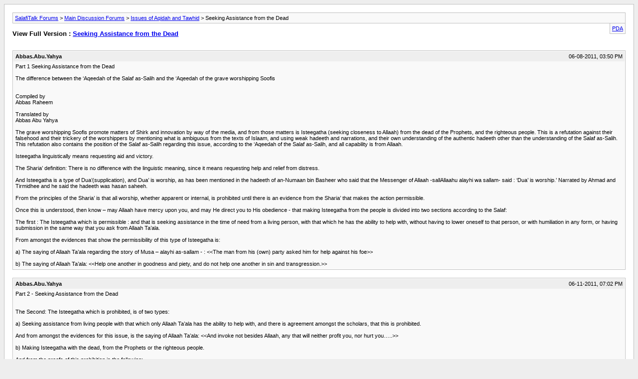

--- FILE ---
content_type: text/html; charset=ISO-8859-1
request_url: http://www.salafitalk.com/archive/index.php/t-11.html?s=7217294e96b934e339bce54dceffc933
body_size: 6313
content:
<!DOCTYPE html PUBLIC "-//W3C//DTD XHTML 1.0 Transitional//EN" "http://www.w3.org/TR/xhtml1/DTD/xhtml1-transitional.dtd">
<html xmlns="http://www.w3.org/1999/xhtml" dir="ltr" lang="en">
<head>
	<meta http-equiv="Content-Type" content="text/html; charset=ISO-8859-1" />
	<meta name="keywords" content="allaah, isteegatha, salaf, as-salih, hadeeth, seeking, sharia’, dead, assistance, ta’ala, ‘aqeedah, means, understanding, requesting, alayhi, person, worship, permissible, type, refutation, people, matters, abbas, difference, grave, worshipping, soofis, compiled, obedience, direct, mercy, understood, translated, internal, prohibited, apparent, saheeh, principles, making, raheem, action, evidence, makes, evidences, submission, show, permissibility, as-sallam, musa, story" />
	<meta name="description" content="Part 1 Seeking Assistance from the Dead 
 
The difference between the ‘Aqeedah of the Salaf as-Salih and the ‘Aqeedah of the grave worshipping Soofis 
 
 
Compiled by  
Abbas Raheem 
 
Translated by 
 Abbas Abu Yahya" />
	
	<title> Seeking Assistance from the Dead [Archive]  - SalafiTalk Forums</title>
	<link rel="stylesheet" type="text/css" href="http://www.salafitalk.com/archive/archive.css" />
</head>
<body>
<div class="pagebody">
<div id="navbar"><a href="http://www.salafitalk.com/archive/index.php?s=638ef8c879b45135171637cc8aa01085">SalafiTalk Forums</a> &gt; <a href="http://www.salafitalk.com/archive/index.php/f-1.html?s=638ef8c879b45135171637cc8aa01085">Main Discussion Forums</a> &gt; <a href="http://www.salafitalk.com/archive/index.php/f-6.html?s=638ef8c879b45135171637cc8aa01085">Issues of Aqidah and Tawhid</a> &gt;  Seeking Assistance from the Dead</div>
<hr />
<div class="pda"><a href="http://www.salafitalk.com/archive/index.php/t-11.html?s=638ef8c879b45135171637cc8aa01085&amp;pda=1" rel="nofollow">PDA</a></div>
<p class="largefont">View Full Version : <a href="http://www.salafitalk.com/threads/11-Seeking-Assistance-from-the-Dead?s=638ef8c879b45135171637cc8aa01085">Seeking Assistance from the Dead</a></p>
<hr />
<div class="floatcontainer">  </div><br />
<div class="post"><div class="posttop"><div class="username">Abbas.Abu.Yahya</div><div class="date">06-08-2011, 03:50 PM</div></div><div class="posttext">Part 1 Seeking Assistance from the Dead<br />
<br />
The difference between the ‘Aqeedah of the Salaf as-Salih and the ‘Aqeedah of the grave worshipping Soofis<br />
<br />
<br />
Compiled by <br />
Abbas Raheem<br />
<br />
Translated by<br />
 Abbas Abu Yahya<br />
<br />
The grave worshipping Soofis promote matters of Shirk and innovation by way of the media, and from those matters is Isteegatha (seeking closeness to Allaah) from the dead of the Prophets, and the righteous people.  This is a refutation against their falsehood and their trickery of the worshippers by mentioning what is ambiguous from the texts of Islaam, and using weak hadeeth and narrations, and their own understanding of the authentic hadeeth other than the understanding of the Salaf as-Salih.  This refutation also contains the position of the Salaf as-Salih regarding this issue, according to the ‘Aqeedah of the Salaf as-Salih, and all capability is from Allaah.<br />
<br />
Isteegatha linguistically means requesting aid and victory.<br />
<br />
The Sharia’ definition: There is no difference with the linguistic meaning, since it means requesting help and relief from distress.<br />
<br />
And Isteegatha is a type of Dua’(supplication), and Dua’ is worship, as has been mentioned in the hadeeth of an-Numaan bin Basheer who said that the Messenger  of Allaah -sallAllaahu alayhi wa sallam- said : ‘Dua’ is worship.’  Narrated by Ahmad and Tirmidhee and he said the hadeeth was hasan saheeh.<br />
<br />
From the principles of the Sharia’ is that all worship, whether apparent or internal, is prohibited until there is an evidence from the Sharia’ that makes the action permissible.<br />
<br />
Once this is understood, then know – may Allaah have mercy upon you, and may He direct you to His obedience -   that making Isteegatha from the people is divided into two sections according to the Salaf:<br />
<br />
The first :  The Isteegatha which is permissible : and that is seeking assistance in the time of need from a living person, with that which he has the ability to help with, without having to lower oneself to that person, or with humiliation in any form, or having submission in the same way that you ask from Allaah Ta’ala.<br />
<br />
From amongst the evidences that show the permissibility of this type of Isteegatha is:<br />
<br />
a) The saying of Allaah Ta’ala regarding the story of Musa – alayhi as-sallam - : &lt;&lt;The man from his (own) party asked him for help against his foe&gt;&gt;<br />
<br />
b) The saying of Allaah Ta’ala: &lt;&lt;Help one another in goodness and piety, and do not help one another in sin and transgression.&gt;&gt;</div></div><hr />


<div class="post"><div class="posttop"><div class="username">Abbas.Abu.Yahya</div><div class="date">06-11-2011, 07:02 PM</div></div><div class="posttext">Part 2 - Seeking Assistance from the Dead<br />
<br />
<br />
The Second: The Isteegatha which is prohibited, is of two types: <br />
<br />
a) Seeking assistance from living people with that which only Allaah Ta’ala has the ability to help with, and there is agreement amongst the scholars, that this is prohibited.<br />
<br />
And from amongst the evidences for this issue, is the saying of Allaah Ta’ala: &lt;&lt;And invoke not besides Allaah, any that will neither profit you, nor hurt you…..&gt;&gt;<br />
<br />
b) Making Isteegatha with the dead, from the Prophets or the righteous people.<br />
<br />
And from the proofs of this prohibition is the following: <br />
<br />
1) The saying of Allaah Ta’ala: &lt;&lt;And if My slaves ask you about Me, then I am close, and I answer the Dua’ of the caller if he supplicates to Me.  So let them obey Me and believe in Me, so that they may be led aright. &gt;&gt; <br />
<br />
So ponder - may Allaah look after you – about when the Messenger of Allaah -sallAllaahu alayhi wa sallam- was faced with questions, and the answer would come from Allaah Ta’ala, and Allaah Ta’ala would make the Messenger of Allaah -sallAllaahu alayhi wa sallam-  an intermediary to convey the answer, so Allaah would say to him : &lt;&lt;Say….&gt;&gt; meaning O Muhammad tell them.  The following are examples of that:<br />
<br />
1) The saying of Allaah Ta’ala: &lt;&lt;They ask you about the new moons.  Say: these are signs to mark fixed periods of time for mankind and for the pilgrimage. &gt;&gt; 2:186<br />
<br />
2) The saying of Allaah Ta’ala : &lt;&lt;They ask you concerning fighting in the Sacred Months (i.e. 1st, 7th, 11th and 12th months of the Islaamic calendar). Say, &quot;Fighting therein is a great (transgression) but a greater (transgression) with Allaah is to prevent mankind from following the Way of Allaah, to disbelieve in Him,&gt;&gt; 2:217<br />
<br />
3) The saying of Allaah Ta’ala: &lt;&lt;They ask you (O Muhammad ) concerning alcoholic drink and gambling. Say: ‘In them is a great sin, and (some) benefit for men, but the sin of them is greater than their benefit.’ &gt;&gt; 2:219<br />
<br />
4) The saying of Allaah Ta’ala: &lt;&lt;They ask you what they should spend.  Say : whatever you spend of good&gt;&gt; 2 : 215<br />
<br />
5) The saying of Allaah Ta’ala: &lt;&lt;They ask you for a legal verdict. Say: ‘Allaah directs (thus) about Al¬Kalâlah (those who leave neither descendants nor ascendants as heirs) &gt;&gt;<br />
<br />
6) The saying of Allaah Ta’ala: &lt;&lt;They ask you what is lawful for them as food.  Say : lawful unto you are all kinds of halaal food. &gt;&gt; 5:4<br />
<br />
7) The saying of Allaah Ta’ala: &lt;&lt;They ask you about the Hour (Day of Resurrection): ‘When will be its appointed time?’ Say: ‘The knowledge thereof is with my Lord (Alone). &gt;&gt;<br />
<br />
8) The saying of Allaah Ta’ala: &lt;&lt;They ask you about the spoils of war. Say: the spoils of war are for Allaah and the Messenger&gt;&gt; 8: 1<br />
<br />
<br />
So, the Messenger of Allaah -sallAllaahu alayhi wa sallam- was an intermediary to convey the message directed to him from Allaah Ta’ala by His saying : &lt;&lt;Say…&gt;&gt;, except in the issue of Dua’.  Indeed Allaah Ta’ala did not make the Messenger -sallAllaahu alayhi wa sallam- an intermediary for Dua’, but Allaah Ta’ala Himself undertakes the answering of the Dua’ directly without saying: &lt;&lt;Say…&gt;&gt;<br />
<br />
When the Messenger of Allaah -sallAllaahu alayhi wa sallam- was asked: ‘O Messenger of Allaah, is our Lord close so we can have intimate discourse with Him, or is He far, so that we have to call in a loud voice?’  Then Allaah revealed: &lt;&lt;And if My slaves ask you about Me, then I am close, and I answer the Dua’ of the caller if he supplicates to Me.&gt;&gt;  <br />
<br />
Narrated by Abdullaah bin Ahmad bin Hanbal in his book ‘Kitab as-Sunnah’1/ 277 and Ibn Hibban in his book ‘ath-Thiqaat’8/436, and at-Tabari mentioned it as a reason for the revelation of the Ayaah in his Tafseer book 2/158, and Ibn Katheer in his Tafseer book 1/219, and Qurtubi in his Tafseer book 2/308, and he mentioned it as a reason for it being revealed, on the authority of Hasan al-Basari – may Allaah have mercy upon him.<br />
<br />
And this is a divine indication that Allaah does not love that, nor is a slave in need of intermediaries or intercessors when he supplicates to his Lord Azza wa Jaal, rather he supplicates to Allaah directly and the saying of Allaah Ta’ala &lt;&lt;So let them obey Me &gt;&gt; means : that they supplicate to Me.</div></div><hr />


<div class="post"><div class="posttop"><div class="username">Abbas.Abu.Yahya</div><div class="date">06-16-2011, 07:50 AM</div></div><div class="posttext">Part 3 - Seeking Assistance from the Dead<br />
<br />
<br />
2) The saying of Allaah Ta’ala: &lt;&lt;Say O Muhammad: I do not possess anything for myself that will benefit me nor harm me.&gt;&gt;<br />
<br />
so indeed this Ayaah clearly explains that he (the Messenger of Allaah) does not control for himself that which will benefit him nor that which will harm him, so how can he possess that for anyone else.<br />
<br />
And what confirms this point is the saying of the Messenger of Allaah -sallAllaahu alayhi wa sallam- : ‘O Fatima daughter of Muhammad, O Safiya, daughter of AbdulMuttalib, O tribe of AbdulMuttalib, I do not possess anything for you from Allaah, but ask me whatever you want from my wealth.’ Narrated by Muslim.<br />
<br />
3) The saying of Allaah Ta’ala: &lt;&lt;Say (O Muhammad): ‘Call unto those besides Him whom you pretend [to be gods like angels, Iesa (Jesus), ‘Uzair (Ezra), etc.]. They have neither the power to remove adversity from you nor even to shift it from you to another person.’ &gt;&gt;<br />
<br />
Some of the Salaf said that this Ayaah was revealed about groups of people who used to supplicate to al-Azeez, the Messiah and the angels. <br />
<br />
So if a person says that those people used to worship them (angels, prophets etc.)  and not worship Allaah, but as for us then we don’t worship them, rather,  we take them as intermediaries and intercessors with Allaah !!<br />
<br />
Then the answer to them is: This statement of yours, is like the statement of the Mushrikeen at the time of the Messenger -sallAllaahu alayhi wa sallam.<br />
<br />
The saying of Allaah Ta’ala: &lt;&lt;We do not worship them except that they bring us closer to Allaah&gt;&gt; and in spite of what they said, their claim was not accepted, nor did it benefit them, and the Messenger of Allaah fought against them.<br />
<br />
4) A fundamental principle is that the dead are not like the living, Allaah Ta’ala says: &lt;&lt;The living and the dead are not the same&gt;&gt; fundamentally the dead do not hear the living.  <br />
<br />
Allaah Ta’ala said: &lt;&lt;And you do not make those in the graves to hear.&gt;&gt; except where the evidence shows exceptions to this principle, and here are some examples:<br />
<br />
a) When the Messenger -sallAllaahu alayhi wa sallam- spoke to the dead of the Mushrikeen after the battle of Badr, while they were in the well before they were buried.<br />
<br />
And about this Ibn Qudamah al-Maqdasee – may Allaah have mercy upon him – said: ‘and this was a miracle of the Prophet -sallAllaahu alayhi wa sallam- and a matter that was specific to him, so you cannot use for anyone other than him.’ Taken from ‘Kitaab al-Mughnee’10/63.<br />
<br />
b) The dead hear the footsteps of his companions.<br />
<br />
c) The soul of the Messenger of Allaah -sallAllaahu alayhi wa sallam- is returned to him so that the angels can convey to him the Sallam of anyone who sends Sallam upon him.<br />
<br />
d) When the dead person hears the Sallam of the one who sends Sallam to him at his grave. This is according to those who authenticate this hadeeth.<br />
<br />
There is no evidence to show that the dead person hears the living person who asks of him and makes a request from him, and if there is no evidence for this then the principle is that the issue remains as it is, that the dead cannot hear the living.<br />
<br />
And the fundamental principle is that the Messenger of Allaah -sallAllaahu alayhi wa sallam- is human, and the origin regarding the issue of death, is that he is like the rest of mankind. Allaah Ta’ala says: &lt;&lt;Indeed you will die, and indeed they will die&gt;&gt; except for what the evidence exempts, that the earth does not eat up his body and that his soul is returned to him in the grave to receive the Sallam of the one who sends Sallam to him, and that the actions of his Ummah are presented to him, and this is according to those who authenticate the hadeeth.<br />
<br />
Since the dead not being able to hear the living has been established about the leader of the sons of Adam – alayhi as-Sallam – then this more readily applies to other than the Prophet -sallAllaahu alayhi wa sallam. If this is established that the Prophets do not hear the question of the one asking the question, then ponder over the saying of Allaah Ta’ala: &lt;&lt;And who is more astray than one who calls (invokes) besides Allaah, such as will not answer him till the Day of Resurrection, and who are (even) unaware of their calls (invocations) to them?&gt;&gt;<br />
<br />
5 - The saying of Allaah Ta’ala: &lt;&lt;So when you have finished, then stand up for Allaah’s worship.  And to your Lord turn all your invocations&gt;&gt; and He did not say ‘Turn your invocations to the Prophets and the righteous people.’<br />
<br />
Imaam at-Tabaree, may Allaah have mercy upon him, said, ‘The saying of Allaah Ta’ala: &lt;&lt;And to your Lord turn all your invocations&gt;&gt;  Allaah mentions is : O Muhammad direct your fervent desires to your Lord, and not to any one from the creation since the Mushrikeen from your people have made their fervent desires to gods and their  associates. The people of Tafseer have also said similar to what we have just mentioned.<br />
Taken from the book Tafseer at-Tabaree 30 / 237.<br />
<br />
6 - Indeed what the Companions - radi Allaahu anhum - knew and understood is that the Messenger of Allaah -sallAllaahu alayhi wa sallam- was not made as someone from who aid was sought after his death nor was he taken as an intermediary, and this is confirmed by what has been narrated by al-Bukhari 1 / 342 and others have also narrated this. <br />
<br />
On the authority of Anas - radi Allaahu anhu -  and then on the authority of Umar bin al-Khattab  - radi Allaahu anhu -  if there was a drought, he would request rain by asking al-Abbas bin AbdulMuttalib, and he would say : ‘O Allaah indeed we used to come closer to You (make Tawassul) with Your Prophet -sallAllaahu alayhi wa sallam- and You would give us rain, and indeed we come closer to You with his uncle, so give us rain,’ then the rain would come down.<br />
<br />
So, if you dear brother, dear reader, being unbiased, ponder that Umar and the senior Companions did not regard the permissibility of (Tawassul) coming closer to Allaah nor seeking assistance with the Prophet -sallAllaahu alayhi wa sallam- after his death, compared to when he was alive, in fact in their request for rain they used to make Tawassul with the Prophet -sallAllaahu alayhi wa sallam, but after he passed away they did not make Tawassul with him. Indeed Umar - radi Allaahu anhu   - said in his authentic, well-known and established supplication, agreed upon by the people of knowledge, which was said in the presence of the Muhajiroon and the Ansaar in the famous year of the Great Drought. When the drought became severe and the people requested rain, he said : ‘O Allaah we used to, if we suffered from a drought, we used to make Tawassul with Your Prophet, and You used to give us rain, and now we make Tawassul to You with his uncle, so give us rain , and they were given rain.’<br />
This well known supplication was accepted by all the Companions, not one of them denied it.  This is one of the clearest examples of (Ijma’Sakootee) silent agreement. <br />
<br />
Therefore, if Tawassul with the Prophet -sallAllaahu alayhi wa sallam- after his death was like the Tawassul during his lifetime, they would have said, why are we making Tawassul with al-Abbas while we don’t make it with the Prophet -sallAllaahu alayhi wa sallam, who is the best and greatest of creation with Allaah? Since not one of them said this, then this shows us that they knew Tawassul was only during the lifetime of the Prophet , and after his passing away, Tawassul is with the Dua’ of the  righteous living people.<br />
<br />
The Messenger of Allaah -sallAllaahu alayhi wa sallam- did not order any one of his Companions. if they had a need or were afflicted with a problem, that they turn to him and they seek assistance from him after his death. In fact the Messenger of Allaah -sallAllaahu alayhi wa sallam- said to Ibn Abbas - radi Allaahu anhu - : ‘If you ask of anyone, then ask Allaah, and if you seek help, then seek help from Allaah.’ <br />
Narrated by at-Tirmidhee and he said the hadeeth is hasan saheeh.<br />
<br />
And there is other evidence which shows that Isteegatha with the dead from the Prophets and the righteous people is not allowed according to Islaam.<br />
<br />
<br />
<br />
<br />
<br />
<br />
<br />
<br />
All Praise belongs to Allaah, may His peace<br />
and blessings be upon our final<br />
Prophet Muhammad, his<br />
family, his companions<br />
and all those who<br />
follow his<br />
guidance.<br />
<br />
<br />
<br />
<br />
Taken from www.sahab.net</div></div><hr />

 
<div id="copyright">Powered by vBulletin&reg; Version 4.2.3 Copyright &copy; 2026 vBulletin Solutions, Inc. All rights reserved.</div>
</div>
</body>
</html>